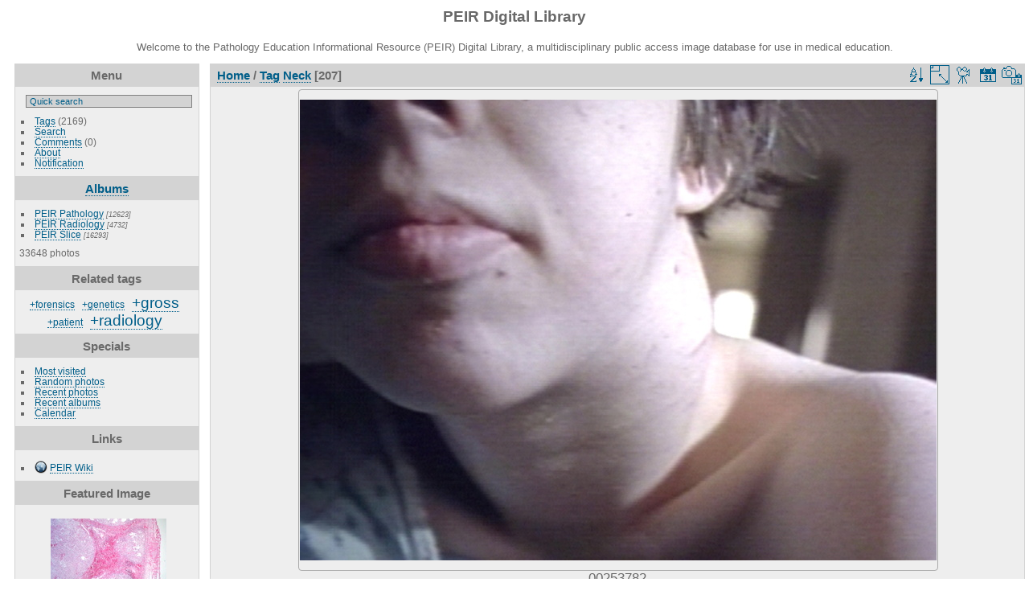

--- FILE ---
content_type: text/html; charset=utf-8
request_url: https://peir.path.uab.edu/library/index.php?/tags/2007-neck&display=medium
body_size: 28535
content:
<!DOCTYPE html>
<html lang="en" dir="ltr">
<head>
<meta charset="utf-8">
<meta name="generator" content="Piwigo (aka PWG), see piwigo.org">


<title>Tag Neck | PEIR Digital Library</title>
<link rel="shortcut icon" type="image/x-icon" href="./local/favicon.ico">

<link rel="start" title="Home" href="/library/" >
<link rel="search" title="Search" href="search.php" >


<link rel="canonical" href="index.php?/tags/2007-neck">

 
	<!--[if lt IE 7]>
		<link rel="stylesheet" type="text/css" href="themes/default/fix-ie5-ie6.css">
	<![endif]-->
	<!--[if IE 7]>
		<link rel="stylesheet" type="text/css" href="themes/default/fix-ie7.css">
	<![endif]-->
	


<!-- BEGIN get_combined -->
<link rel="stylesheet" type="text/css" href="_data/combined/epguhe.css">

<script type="text/javascript" src="_data/combined/1ttryqc.js"></script>
<!-- END get_combined -->

<!--[if lt IE 7]>
<script type="text/javascript" src="themes/default/js/pngfix.js"></script>
<![endif]-->

  <meta name="robots" content="noindex">
  
<script type="text/javascript">
var randomPictOpt={
    
      fixedHeight:0,
      delay:0,
      showName:"n",
      showComment:"n",
      pictures:[
          {
            'comment':'HISTOLOGY: RESPIRATORY: Lung, Kaposi\'s sarcoma',
            'link':"picture.php?/220/category",
            'name':'00017357',
            'thumb':"_data/i/upload/2013/08/01/20130801093555-c065120e-th.jpg"
          }
          ,          {
            'comment':'RADIOLOGY: NERVOUS: BRAIN: EPENDYMOMA; 7/8 T2 (MRI)',
            'link':"picture.php?/26082/category",
            'name':'00229864',
            'thumb':"_data/i/upload/2013/08/06/20130806102313-152325a4-th.jpg"
          }
          ,          {
            'comment':'GROSS: RESPIRATORY: Lung: Purulent Bronchitis: Gross opened main stem bronchi containing horrid looking green pus',
            'link':"picture.php?/3095/category",
            'name':'00002864',
            'thumb':"_data/i/upload/2013/08/01/20130801094821-5314d6d1-th.jpg"
          }
          ,          {
            'comment':'HISTOLOGY: UTERUS: UTERUS, SECRETORY PHASE, NORMAL; A=HIGH MAGNIFICATION COILED ARTERY',
            'link':"picture.php?/31392/category",
            'name':'00248622',
            'thumb':"_data/i/upload/2013/08/06/20130806105937-af88d695-th.jpg"
          }
          ,          {
            'comment':'GROSS: NERVOUS: Brain: Metastatic Carcinoma: Gross fixed tissue four coronal sections cerebral hemispheres with lesion in gyri adjacent to superior saggital sinus primary lesion in stomach',
            'link':"picture.php?/4843/category",
            'name':'00004860',
            'thumb':"_data/i/upload/2013/08/01/20130801095802-6c00ac02-th.jpg"
          }
          ,          {
            'comment':'RADIOLOGY: VESSELS: VASCULAR: CARDIOVASCULAR: VEIN: CEREBRAL VEINS, LATERAL; ANGIOGRAM (ANGIOGRAM) ',
            'link':"picture.php?/31316/category",
            'name':'00248545',
            'thumb':"_data/i/upload/2013/08/06/20130806105904-8d6c9520-th.jpg"
          }
          ,          {
            'comment':'GROSS: LUNG: SILICOSIS, MULTIPLE NODULES UNDER PLEURA; 3.53 COAL MINER',
            'link':"picture.php?/31762/category",
            'name':'00249096',
            'thumb':"_data/i/upload/2013/08/06/20130806110217-73ac11a8-th.jpg"
          }
          ,          {
            'comment':'RADIOLOGY: VASCULAR: Case# 34559:  ATHEROSCLEROTIC PLAQUES SEEN IN THE DISTAL AORTIC ARCH, AORTIC BIFURCATION, AND IN THE EXTERNAL ILIAC ARTERIES. RIGHT RENAL ARTERY STENOSIS.  74 year-old male who is status post thromboembolic event of his RLE. ',
            'link':"picture.php?/16989/category",
            'name':'00137306',
            'thumb':"_data/i/upload/2013/08/01/20130801120452-23f92282-th.jpg"
          }
          ,          {
            'comment':'RADIOLOGY: ABDOMEN: Case# 34056:  AVULSED INTERNAL OBLIQUE FROM MVA.  37 year old patient in motor vehicle accident.  1. Small residual left pneumothorax. Bilateral pleural effusions, left greater than right. Left diaphragmatic hematoma. 2. Extraperitoneal fluid collection is seen in the right and left anterior pararenal spaces, retroperitoneum, and perivesicular spaces as described above. A focal increased density is seen within this perivesicular extraperitoneal fluid may represent active extravasation from the bladder (from prior cystogram) or vascular extravasation. 3. Multiple pelvic fractures, right L5 transverse process fracture. 4. Avulsion/transection of the right transversus abdominous, internal and external obliques just superior to their pelvic attachments. 5. No CT evidence of splenic or hepatic injury. No extravasation from the duodenum to indicate duodenal injury. 6. Small increased density seen in the upper pole of the left kidney may represent a calyceal diverticulum and/or retained contrast from prior study. This increased density does not have the appearance of a traumatic lesion. 7. Intrauterine device in place. ',
            'link':"picture.php?/15866/category",
            'name':'00135937',
            'thumb':"_data/i/upload/2013/08/01/20130801115956-77bdf09b-th.jpg"
          }
          ,          {
            'comment':'HISTOLOGY: Male Reproductive: Testicle: Rheumatoid Arthritis With Vasculitis: Micro low mag H&E well shown vasculitis lesion of PAN type see caption slide',
            'link':"picture.php?/4917/category",
            'name':'00004937',
            'thumb':"_data/i/upload/2013/08/01/20130801095817-925ed97a-th.jpg"
          }
          ,          {
            'comment':'HISTOLOGY: GASTROINTESTINAL: Jejunum: Ectopic Pancreas: Micro med mag H&E not the best photo but a good illustration of lesion',
            'link':"picture.php?/9564/category",
            'name':'00009759',
            'thumb':"_data/i/upload/2013/08/01/20130801101702-e70551b4-th.jpg"
          }
          ,          {
            'comment':'GROSS: FOREARM: ANTECUBITAL FOSSA',
            'link':"picture.php?/23120/category",
            'name':'00218504',
            'thumb':"_data/i/upload/2013/08/06/20130806100454-7f6ddb4f-th.jpg"
          }
          ,          {
            'comment':'OTHER: MICROBIOLOGY: MICROBIOLOGY: HEMOPHILUS INFLUENZAE; (35) Cultured on Chocolate Agar',
            'link':"picture.php?/20593/category",
            'name':'00209414',
            'thumb':"_data/i/upload/2013/08/06/20130806095025-253352f9-th.jpg"
          }
          ,          {
            'comment':'RADIOLOGY: NERVOUS: SPINAL CORD: TRAUMA, SPINAL CORD; 1/2 CERVICAL T1 (MRI)',
            'link':"picture.php?/26244/category",
            'name':'00230035',
            'thumb':"_data/i/upload/2013/08/06/20130806102413-9c4025e6-th.jpg"
          }
          ,          {
            'comment':'ELECTRON MICROSCOPY: CELL: MAST CELL DEGRANULATING; Inflamed',
            'link':"picture.php?/30541/category",
            'name':'00246551',
            'thumb':"_data/i/upload/2013/08/06/20130806105323-c6b17205-th.jpg"
          }
          ,          {
            'comment':'GROSS: Urinary: Ureter: Ureteritis Necrotizing: Gross natural color close-up of ureter with mucosal ulceration and purulent exudate or necrotic mucosa bladder trigone hemorrhagic prostatic hyperplasia in case but not well shown in this photo',
            'link':"picture.php?/5742/category",
            'name':'00005811',
            'thumb':"_data/i/upload/2013/08/01/20130801100119-a456cba8-th.jpg"
          }
          ,          {
            'comment':'ELECTRON MICROSCOPY: NERVOUS: BRAIN: DEMYELINATION, EXPERIMENTAL; TO BE DELETED',
            'link':"picture.php?/27095/category",
            'name':'00232014',
            'thumb':"_data/i/upload/2013/08/06/20130806102946-09a01388-th.jpg"
          }
          ,          {
            'comment':'RADIOLOGY: HEPATOBILIARY: GALLBLADDER: EMPHYSEMATOUS CHOLECYSTITIS (PLAIN FILM)',
            'link':"picture.php?/24976/category",
            'name':'00224115',
            'thumb':"_data/i/upload/2013/08/06/20130806101612-1427bc55-th.jpg"
          }
          ,          {
            'comment':'GROSS: CARDIOVASCULAR: HEART: Senning Procedure: Gross natural color good view into right atrium showing probe in systemic venous return very good for this rather complicated anatomical procedure',
            'link':"picture.php?/3423/category",
            'name':'00003201',
            'thumb':"_data/i/upload/2013/08/01/20130801094926-ddc9faff-th.jpg"
          }
          ,          {
            'comment':'HISTOLOGY: HEPATOBILIARY: LIVER: BILIARY: Mild acute rejection',
            'link':"picture.php?/12261/category",
            'name':'00019502',
            'thumb':"_data/i/upload/2013/08/01/20130801105558-eaea84ec-th.jpg"
          }
          ,          {
            'comment':'HISTOLOGY: HEMATOLOGIC: Blood: Chronic Myelogenous Leukemia: Micro blood film bizarre band cells',
            'link':"picture.php?/940/category",
            'name':'00000587',
            'thumb':"_data/i/upload/2013/08/01/20130801094132-78bf7fa7-th.jpg"
          }
          ,          {
            'comment':'RADIOLOGY: HEPATOBILIARY: GALLBLADDER: CHOLECYSTECTOMY POSTPROCEDURE; WITH DILATED COMMON BILE DUCT, ERCP WITH STONE IN BILE DUCT (PLAIN FILM)',
            'link':"picture.php?/24955/category",
            'name':'00224094',
            'thumb':"_data/i/upload/2013/08/06/20130806101604-65ea79f0-th.jpg"
          }
          ,          {
            'comment':'HISTOLOGY: HEMATOLOGIC: Bone marrow: Multiple Myeloma: Micro med mag H&E good example',
            'link':"picture.php?/9346/category",
            'name':'00009538',
            'thumb':"_data/i/upload/2013/08/01/20130801101605-246d7478-th.jpg"
          }
          ,          {
            'comment':'RADIOLOGY: ABDOMEN: Case# 32813:  ?HCC.  This 41 year old male had recent angiography demonstrating a spoke wheel 1.5 cm lesion in the medial aspect of the left lower pole kidney as well as atypical vasculature in the liver.  1. Multiple enhancing hepatic masses suspicious for hepatocellular carcinoma. Correlation with AFP would be helpful. 2. Enhancing ill-defined left renal mass. The differential would include renal cell carcinoma, oncocytoma, as well as lymphoma. Metastatic disease from hepatocellular carcinoma would be much less likely. The lesion appears well contained within the kidney and there is no pathological lymphadenopathy. These findings suggest that the hepatic lesions are not metastases from the renal lesion. 3. Wedged shaped opacity in the left lung base. This may represent pneumonia. Alternatively, does the patient have any clinical evidence of pulmonary embolism?. ',
            'link':"picture.php?/13289/category",
            'name':'00133304',
            'thumb':"_data/i/upload/2013/08/01/20130801114941-4f55a410-th.jpg"
          }
          ,          {
            'comment':'RADIOLOGY: KIDNEY: Case# 33019:  POST-TRANSPLANT LYMPHOPROLIFERATIVE DISORDER.  Renal transplant patient with pyelonephritis clinically.  1. Right extraperitoneal juxtanephric mass as described above. 2. Retroperitoneal infiltration compatible with inflammation of allograft and native right kidney. 3. Trace ascites.',
            'link':"picture.php?/13859/category",
            'name':'00133874',
            'thumb':"_data/i/upload/2013/08/01/20130801115152-fde457f1-th.jpg"
          }
                ]
    
    };
</script>


<style type="text/css">
.thumbnails SPAN,.thumbnails .wrap2 A,.thumbnails LABEL{width: 794px;}.thumbnails .wrap2{height: 597px;}.thumbLegend {font-size: 130%}</style>
</head>

<body id="theCategoryPage">

<div id="the_page">


<div id="theHeader"><h1>PEIR Digital Library</h1>
<p>Welcome to the Pathology Education Informational Resource (PEIR) Digital Library, a multidisciplinary public access image database for use in medical education.</p></div>


<div id="menubar">
	<dl id="mbMenu">
<dt>Menu</dt>
<dd>
	<form action="qsearch.php" method="get" id="quicksearch" onsubmit="return this.q.value!='' && this.q.value!=qsearch_prompt;">
		<p style="margin:0;padding:0">
			<input type="text" name="q" id="qsearchInput" onfocus="if (value==qsearch_prompt) value='';" onblur="if (value=='') value=qsearch_prompt;" style="width:90%">
		</p>
	</form>
	<script type="text/javascript">var qsearch_prompt="Quick search";document.getElementById('qsearchInput').value=qsearch_prompt;</script>
	<ul><li><a href="tags.php" title="display available tags">Tags</a> (2169)</li><li><a href="search.php" title="search" rel="search">Search</a></li><li><a href="comments.php" title="display last user comments">Comments</a> (0)</li><li><a href="about.php" title="About Piwigo">About</a></li><li><a href="notification.php" title="RSS feed" rel="nofollow">Notification</a></li></ul>
</dd>

	</dl>
	<dl id="mbCategories">
<dt>
	<a href="index.php?/categories">Albums</a>
</dt>
<dd>
  <ul>
    <li >
      <a href="index.php?/category/2"  title="12623 photos in 101 sub-albums">PEIR Pathology</a>
      <span class="menuInfoCatByChild" title="12623 photos in 101 sub-albums">[12623]</span>
      </li>
    
    <li >
      <a href="index.php?/category/106"  title="4732 photos in 20 sub-albums">PEIR Radiology</a>
      <span class="menuInfoCatByChild" title="4732 photos in 20 sub-albums">[4732]</span>
      </li>
    
    <li >
      <a href="index.php?/category/127"  title="16293 photos in 222 sub-albums">PEIR Slice</a>
      <span class="menuInfoCatByChild" title="16293 photos in 222 sub-albums">[16293]</span>
  </li></ul>

	<p class="totalImages">33648 photos</p>
</dd>

	</dl>
	<dl id="mbTags">
<dt>Related tags</dt>
<dd>
	<div id="menuTagCloud">
		<span><a class="tagLevel1" href="index.php?/tags/2007-neck/2037-forensics" title="3 photos are also linked to current tags" rel="nofollow">+forensics</a></span>

		<span><a class="tagLevel1" href="index.php?/tags/2007-neck/2061-genetics" title="2 photos are also linked to current tags" rel="nofollow">+genetics</a></span>

		<span><a class="tagLevel5" href="index.php?/tags/2007-neck/4-gross" title="133 photos are also linked to current tags" rel="nofollow">+gross</a></span>

		<span><a class="tagLevel1" href="index.php?/tags/2007-neck/17-patient" title="6 photos are also linked to current tags" rel="nofollow">+patient</a></span>

		<span><a class="tagLevel5" href="index.php?/tags/2007-neck/73-radiology" title="68 photos are also linked to current tags" rel="nofollow">+radiology</a></span>

	</div>
</dd>

	</dl>
	<dl id="mbSpecials">
<dt>Specials</dt>
<dd>
	<ul><li><a href="index.php?/most_visited" title="display most visited photos">Most visited</a></li><li><a href="random.php" title="display a set of random photos" rel="nofollow">Random photos</a></li><li><a href="index.php?/recent_pics" title="display most recent photos">Recent photos</a></li><li><a href="index.php?/recent_cats" title="display recently updated albums">Recent albums</a></li><li><a href="index.php?/created-monthly-calendar" title="display each day with photos, month per month" rel="nofollow">Calendar</a></li></ul>
</dd>

	</dl>
	<dl id="mbAMM_links">
<!-- links menu bar -->
  <dt>Links</dt>
<dd>
  <ul  class="amm-MenuBar-links-icons">
      <li>
        <img src='plugins/AMenuManager/links_pictures/internet.png' style="position:relative;top:3px;"/>        <a href="/"
          >PEIR Wiki</a>
      </li>
  </ul>
</dd>

	</dl>
	<dl id="mbAMM_randompict">
<!-- random picture menu bar -->
<dt>Featured Image</dt>

<dd id="irandompicdd" class="randompicdd">
  <div id="irandompicinner" class="illustration">
    <div class="ammillustrationc">
      <div id="iamm_ill0" class="ammillustration">
        <span id='iammRPicNameO' style='display:none;'></span>
        <span id='iammRPicCommentO' style='display:none;'></span>
        <a id='iammRPicLink' ><img id="iammRPicImg"/></a>
        <span id='iammRPicNameU' style='display:none;'></span>
        <span id='iammRPicCommentU' style='display:none;'></span>
      </div>
    </div>
  </div>
</dd>


	</dl>
	<dl id="mbIdentification">
<dt>Identification</dt>
<dd>
<ul><li><a href="identification.php" rel="nofollow">Login</a></li></ul>
<form method="post" action="identification.php" id="quickconnect"> <fieldset> <legend>Quick connect</legend> <div> <label for="username">Username</label><br> <input type="text" name="username" id="username" value="" style="width:99%"> </div> <div><label for="password">Password</label><br> <input type="password" name="password" id="password" style="width:99%"> </div><div><label for="remember_me"> <input type="checkbox" name="remember_me" id="remember_me" value="1">Auto login</label></div><div> <input type="hidden" name="redirect" value="%2Flibrary%2Findex.php%3F%2Ftags%2F2007-neck%26display%3Dmedium"> <input type="submit" name="login" value="Submit"> <span class="categoryActions"><a href="password.php" title="Forgot your password?" class="pwg-state-default pwg-button"> <span class="pwg-icon pwg-icon-lost-password"> </span> </a> </span> </div> </fieldset> </form>
</dd>

	</dl>
</div><div id="menuSwitcher"></div>




<div id="content" class="content contentWithMenu">
<div class="titrePage">
	<ul class="categoryActions">
		<li><a id="sortOrderLink" title="Sort order" class="pwg-state-default pwg-button" rel="nofollow"> <span class="pwg-icon pwg-icon-sort"></span><span class="pwg-button-text">Sort order</span> </a> <div id="sortOrderBox" class="switchBox"> <div class="switchBoxTitle">Sort order</div><span style="visibility:hidden">&#x2714; </span><a href="index.php?/tags/2007-neck&amp;image_order=0" rel="nofollow">Default</a><br><span style="visibility:hidden">&#x2714; </span><a href="index.php?/tags/2007-neck&amp;image_order=1" rel="nofollow">Photo title, A &rarr; Z</a><br><span style="visibility:hidden">&#x2714; </span><a href="index.php?/tags/2007-neck&amp;image_order=2" rel="nofollow">Photo title, Z &rarr; A</a><br><span style="visibility:hidden">&#x2714; </span><a href="index.php?/tags/2007-neck&amp;image_order=3" rel="nofollow">Date created, new &rarr; old</a><br><span style="visibility:hidden">&#x2714; </span><a href="index.php?/tags/2007-neck&amp;image_order=4" rel="nofollow">Date created, old &rarr; new</a><br><span>&#x2714; </span>Date posted, new &rarr; old<br><span style="visibility:hidden">&#x2714; </span><a href="index.php?/tags/2007-neck&amp;image_order=6" rel="nofollow">Date posted, old &rarr; new</a><br><span style="visibility:hidden">&#x2714; </span><a href="index.php?/tags/2007-neck&amp;image_order=9" rel="nofollow">Visits, high &rarr; low</a><br><span style="visibility:hidden">&#x2714; </span><a href="index.php?/tags/2007-neck&amp;image_order=10" rel="nofollow">Visits, low &rarr; high</a></div></li>
		<li><a id="derivativeSwitchLink" title="Photo sizes" class="pwg-state-default pwg-button" rel="nofollow"> <span class="pwg-icon pwg-icon-sizes"></span><span class="pwg-button-text">Photo sizes</span> </a> <div id="derivativeSwitchBox" class="switchBox"> <div class="switchBoxTitle">Photo sizes</div><span style="visibility:hidden">&#x2714; </span><a href="index.php?/tags/2007-neck&amp;display=square" rel="nofollow">Square</a><br><span style="visibility:hidden">&#x2714; </span><a href="index.php?/tags/2007-neck&amp;display=thumb" rel="nofollow">Thumbnail</a><br><span style="visibility:hidden">&#x2714; </span><a href="index.php?/tags/2007-neck&amp;display=2small" rel="nofollow">XXS - tiny</a><br><span style="visibility:hidden">&#x2714; </span><a href="index.php?/tags/2007-neck&amp;display=xsmall" rel="nofollow">XS - extra small</a><br><span style="visibility:hidden">&#x2714; </span><a href="index.php?/tags/2007-neck&amp;display=small" rel="nofollow">S - small</a><br><span>&#x2714; </span>M - medium<br><span style="visibility:hidden">&#x2714; </span><a href="index.php?/tags/2007-neck&amp;display=large" rel="nofollow">L - large</a></div></li>

		<li id="cmdSlideshow"><a href="picture.php?/33507/tags/2007-neck&amp;slideshow=" title="slideshow" class="pwg-state-default pwg-button" rel="nofollow"> <span class="pwg-icon pwg-icon-slideshow"></span><span class="pwg-button-text">slideshow</span> </a></li>
		<li><a href="index.php?/tags/2007-neck/posted-monthly-list" title="display a calendar by posted date" class="pwg-state-default pwg-button" rel="nofollow"> <span class="pwg-icon pwg-icon-calendar"></span><span class="pwg-button-text">Calendar</span> </a></li>
		<li><a href="index.php?/tags/2007-neck/created-monthly-list" title="display a calendar by creation date" class="pwg-state-default pwg-button" rel="nofollow"> <span class="pwg-icon pwg-icon-camera-calendar"></span><span class="pwg-button-text">Calendar</span> </a></li>
	</ul>

<h2><a href="/library/">Home</a> / <a href="tags.php" title="display available tags">Tag</a> <a href="index.php?/tags/2007-neck" title="display photos linked to this tag">Neck</a> [207]</h2>



</div>










<div class="loader"><img src="themes/default/images/ajax_loader.gif"></div>
<ul class="thumbnails" id="thumbnails">
  <li> <span class="wrap1"> <span class="wrap2"> <a href="picture.php?/33507/tags/2007-neck"> <img class="thumbnail" src="_data/i/upload/2013/08/06/20130806111521-b2ba3184-me.jpg" alt="00253782" title="00253782 (7463 visits) PATIENT: GENETICS: NECK: DILANTIN, EFFECTS OF; NOTE PSEUDOLYMPHOMA ADENOPATHY"> </a> </span><span class="thumbLegend"> <span class="thumbName">00253782</span></span></span> </li><li> <span class="wrap1"> <span class="wrap2"> <a href="picture.php?/33135/tags/2007-neck"> <img class="thumbnail" src="_data/i/upload/2013/08/06/20130806111232-6244c139-me.jpg" alt="00250934" title="00250934 (4732 visits) GROSS: NECK: NECK, LATERAL VIEW DISSECTED; A=GREATER AURICULAR NERVE, B=SUPERIOR THYROID VEIN"> </a> </span><span class="thumbLegend"> <span class="thumbName">00250934</span></span></span> </li><li> <span class="wrap1"> <span class="wrap2"> <a href="picture.php?/33130/tags/2007-neck"> <img class="thumbnail" src="_data/i/upload/2013/08/06/20130806111230-0e542f5b-me.jpg" alt="00250929" title="00250929 (4471 visits) GROSS: NECK: POSTERIOR TRIANGLE OF NECK"> </a> </span><span class="thumbLegend"> <span class="thumbName">00250929</span></span></span> </li><li> <span class="wrap1"> <span class="wrap2"> <a href="picture.php?/33131/tags/2007-neck"> <img class="thumbnail" src="_data/i/upload/2013/08/06/20130806111230-fc8622e6-me.jpg" alt="00250930" title="00250930 (4152 visits) GROSS: NECK: POSTERIOR TRIANGLE OF NECK; A=THYROHYOID MUSCLE, B=TRAPEZIUS"> </a> </span><span class="thumbLegend"> <span class="thumbName">00250930</span></span></span> </li><li> <span class="wrap1"> <span class="wrap2"> <a href="picture.php?/33128/tags/2007-neck"> <img class="thumbnail" src="_data/i/upload/2013/08/06/20130806111229-67dd556a-me.jpg" alt="00250927" title="00250927 (4185 visits) GROSS: NECK: NECK, LATERAL VIEW; A=SUPRASCAPULAR ARTERY, B=SUBCLAVIAN ARTERY, C=BRACHIAL PLEXUS"> </a> </span><span class="thumbLegend"> <span class="thumbName">00250927</span></span></span> </li><li> <span class="wrap1"> <span class="wrap2"> <a href="picture.php?/33129/tags/2007-neck"> <img class="thumbnail" src="_data/i/upload/2013/08/06/20130806111229-14fdfa25-me.jpg" alt="00250928" title="00250928 (4265 visits) GROSS: NECK: NECK, LATERAL VIEW; A=TRANSVERSE CERVICAL ARTERY, B=SUBCLAVIAN VEIN, C=SCALENUS MEDIUS"> </a> </span><span class="thumbLegend"> <span class="thumbName">00250928</span></span></span> </li><li> <span class="wrap1"> <span class="wrap2"> <a href="picture.php?/33127/tags/2007-neck"> <img class="thumbnail" src="_data/i/upload/2013/08/06/20130806111228-d0ea7275-me.jpg" alt="00250926" title="00250926 (4110 visits) GROSS: NECK: TRANSVERSE CERVICAL ARTERY; SUBCLAVIAN ARTERY AND VEIN"> </a> </span><span class="thumbLegend"> <span class="thumbName">00250926</span></span></span> </li><li> <span class="wrap1"> <span class="wrap2"> <a href="picture.php?/33122/tags/2007-neck"> <img class="thumbnail" src="_data/i/upload/2013/08/06/20130806111226-5525414f-me.jpg" alt="00250921" title="00250921 (4172 visits) GROSS: NECK: CAROTID ARTERY IN NECK; A=SYMPATHETIC GANGLION, B=SUBMANDIBULAR GLAND, C=SUBLINGUAL ART..."> </a> </span><span class="thumbLegend"> <span class="thumbName">00250921</span></span></span> </li><li> <span class="wrap1"> <span class="wrap2"> <a href="picture.php?/33112/tags/2007-neck"> <img class="thumbnail" src="_data/i/upload/2013/08/06/20130806111221-81fd82be-me.jpg" alt="00250911" title="00250911 (4220 visits) GROSS: NECK: ROOT OF NECK, RIGHT SIDE; SUPERIOR THYROID, THYROCERVICAL TRUNK, TRANSVERSE CERVICAL AR..."> </a> </span><span class="thumbLegend"> <span class="thumbName">00250911</span></span></span> </li><li> <span class="wrap1"> <span class="wrap2"> <a href="picture.php?/33113/tags/2007-neck"> <img class="thumbnail" src="_data/i/upload/2013/08/06/20130806111221-04a20b2c-me.jpg" alt="00250912" title="00250912 (4378 visits) GROSS: NECK: ROOT OF NECK, RIGHT SIDE; A=SUPERIOR THYROID ARTERY, B=INFERIOR THYROID ARTERY, C=LARYN..."> </a> </span><span class="thumbLegend"> <span class="thumbName">00250912</span></span></span> </li><li> <span class="wrap1"> <span class="wrap2"> <a href="picture.php?/33110/tags/2007-neck"> <img class="thumbnail" src="_data/i/upload/2013/08/06/20130806111220-3713e2df-me.jpg" alt="00250909" title="00250909 (4110 visits) GROSS: NECK: ROOT OF THE NECK, CLOSER STILL; VAGUS, RIGHT RECURRENT LARYNGEAL NERVE, TRACHEA"> </a> </span><span class="thumbLegend"> <span class="thumbName">00250909</span></span></span> </li><li> <span class="wrap1"> <span class="wrap2"> <a href="picture.php?/33111/tags/2007-neck"> <img class="thumbnail" src="_data/i/upload/2013/08/06/20130806111220-d9b545dd-me.jpg" alt="00250910" title="00250910 (4452 visits) GROSS: NECK: ROOT OF THE NECK, CLOSE UP WITH THYROID GLAND; A=PHRENIC NERVE, B=VAGUS NERVE, C=RECURR..."> </a> </span><span class="thumbLegend"> <span class="thumbName">00250910</span></span></span> </li><li> <span class="wrap1"> <span class="wrap2"> <a href="picture.php?/33108/tags/2007-neck"> <img class="thumbnail" src="_data/i/upload/2013/08/06/20130806111219-2c02136b-me.jpg" alt="00250907" title="00250907 (4052 visits) GROSS: NECK: ROOT OF THE NECK; A=TRANSVERSE CERVICAL ARTERY, B=TRANSVERSE CERVICAL VEIN, C=RECURRENT..."> </a> </span><span class="thumbLegend"> <span class="thumbName">00250907</span></span></span> </li><li> <span class="wrap1"> <span class="wrap2"> <a href="picture.php?/33109/tags/2007-neck"> <img class="thumbnail" src="_data/i/upload/2013/08/06/20130806111219-36f73ff1-me.jpg" alt="00250908" title="00250908 (4141 visits) GROSS: NECK: ROOT OF THE NECK; A=THYROCERVICAL TRUNK, B=SUBMANDIBULAR GLAND, C=HYOID BONE"> </a> </span><span class="thumbLegend"> <span class="thumbName">00250908</span></span></span> </li><li> <span class="wrap1"> <span class="wrap2"> <a href="picture.php?/33106/tags/2007-neck"> <img class="thumbnail" src="_data/i/upload/2013/08/06/20130806111218-3e5c34cb-me.jpg" alt="00250905" title="00250905 (4155 visits) GROSS: NECK: ROOT OF THE NECK, CLOSE-UP; A=BRACHIAL PLEXUS, B=SUBCLAVIAN ARTERY, C=SUBCLAVIAN VEIN, ..."> </a> </span><span class="thumbLegend"> <span class="thumbName">00250905</span></span></span> </li>
</ul>
<div class="navigationBar">
  <span class="navFirstLast">First |</span>
  <span class="navPrevNext">Previous |</span>
          <span class="pageNumberSelected">1</span>
            <a href="index.php?/tags/2007-neck/start-15">2</a>
            <a href="index.php?/tags/2007-neck/start-30">3</a>
        ...    <a href="index.php?/tags/2007-neck/start-195">14</a>
      <span class="navPrevNext">| <a href="index.php?/tags/2007-neck/start-15" rel="next">Next</a></span>
  <span class="navFirstLast">| <a href="index.php?/tags/2007-neck/start-195" rel="last">Last</a></span>
</div>


</div>
<div id="copyright">


  Powered by	<a href="https://piwigo.org" class="Piwigo">Piwigo</a>
  
</div>

</div>

<!-- BEGIN get_combined -->
<script type="text/javascript">//<![CDATA[

var error_icon = "themes/default/icon/errors_small.png", max_requests = 3;
(window.SwitchBox=window.SwitchBox||[]).push("#sortOrderLink", "#sortOrderBox");
(window.SwitchBox=window.SwitchBox||[]).push("#derivativeSwitchLink", "#derivativeSwitchBox");
//]]></script>
<script type="text/javascript">
(function() {
var s,after = document.getElementsByTagName('script')[document.getElementsByTagName('script').length-1];
s=document.createElement('script'); s.type='text/javascript'; s.async=true; s.src='themes/default/js/switchbox.js?v2.9.4';
after = after.parentNode.insertBefore(s, after);
})();
</script>
<!-- END get_combined -->

</body>
</html>